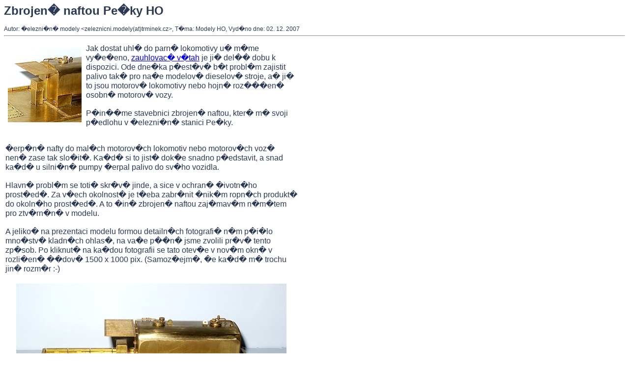

--- FILE ---
content_type: text/html; charset=UTF-8
request_url: http://www.trminek.cz/rservice.php?akce=tisk&cisloclanku=2007120001
body_size: 2871
content:
<!DOCTYPE HTML PUBLIC "-//W3C//DTD HTML 4.01 Transitional//EN">
<html>
<head>
  <meta http-equiv="Content-Type" content="text/html; charset=windows-1250">
  <title>�elezni�n� modely T�m�nek</title>
  <link rel="stylesheet" href="image/freestyle2006/freestyle2006.css" type="text/css"></head>

<body bgcolor="#FFFFFF">

<div class="tisk">
<h1>Zbrojen� naftou Pe�ky HO</h1>
<span class="cla-informace-tisk">
Autor: �elezni�n� modely &lt;zeleznicni.modely(at)trminek.cz&gt;,
T�ma: Modely HO,
Vyd�no dne: 02. 12. 2007</span><br />
<hr />
<p><table width="600" border="0">
  <tr>
    <td width="150">
      <img src="image/nafta/naftaho.jpg" alt="Zbrojen� naftou Pe�ky" title="Zbrojen� naftou Pe�ky" border="0" height="150" width="150" hspace="5">
    </td>
    <td valign="top" width="100%">
      <div class="cla-text">
        Jak dostat uhl� do parn� lokomotivy u� m�me vy�e�eno, 
        <a href="view.php?nazevclanku=zauhlovaci-vytah-benesov-u-prahy-tt&cisloclanku=2005100001" target="_self">zauhlovac� v�tah</a>
        je ji� del�� dobu k dispozici. Ode dne�ka p�est�v� b�t probl�m zajistit palivo tak� pro na�e modelov� dieselov� stroje, a� ji� to jsou motorov� lokomotivy nebo hojn� roz���en� osobn� motorov� vozy. 
        <BR>
        <BR>P�in��me stavebnici zbrojen� naftou, kter� m� svoji p�edlohu v �elezni�n� stanici Pe�ky.
    </td>
  </tr>
</table><br /><br /><table width="600" border="0">
  <tr>
    <td>
      <div class="cla-text">
        �erp�n� nafty do mal�ch motorov�ch lokomotiv nebo motorov�ch voz� nen� zase tak slo�it�. Ka�d� si to jist� dok�e snadno p�edstavit, a snad ka�d� u silni�n� pumpy �erpal palivo do sv�ho vozidla. 
        <BR>
        <BR>Hlavn� probl�m se toti� skr�v� jinde, a sice v ochran� �ivotn�ho prost�ed�. Za v�ech okolnost� je t�eba zabr�nit �nik�m ropn�ch produkt� do okoln�ho prost�ed�. A to �in� zbrojen� naftou zaj�mav�m n�m�tem pro ztv�rn�n� v modelu. 
        <BR>
        <BR>A jeliko� na prezentaci modelu formou detailn�ch fotografi� n�m p�i�lo mno�stv� kladn�ch ohlas�, na va�e p��n� jsme zvolili pr�v� tento zp�sob. Po kliknut� na ka�dou fotografii se tato otev�e v nov�m okn� v rozli�en� ��dov� 1500 x 1000 pix. (Samoz�ejm�, �e ka�d� m� trochu jin� rozm�r :-) 
        <BR>
        <BR>
        <table width="100%" border="0">
          <tr>
            <td>
              <center align="center">
                <a href="image/nafta/naftaho01.jpg" target="_blank">
                  <img src="image/nafta/naftahomala01.jpg" alt="Zbrojen� naftou Pe�ky" title="Zbrojen� naftou Pe�ky" border="0" height="413" width="550"></a>
              </center>
              <div class="cla-text">
                <br>Bo�n� pohled od kolej�. V pop�ed� jsou dob�e vid�t z�chytn� vany, ur�en� k zachycen� p��padn� vylit� nafty p�i �erp�n� do kolejov�ho vozidla. Um�st�n� jsou nejenom uvnit� koleje, ale i z obou stran. 
                <br>
                <br>
              </div>
            </td>
          </tr>
          <tr>
            <td>
              <center align="center">
                <a href="image/nafta/naftaho02.jpg" target="_blank">
                  <img src="image/nafta/naftahomala02.jpg" alt="Zbrojen� naftou Pe�ky" title="Zbrojen� naftou Pe�ky" border="0" height="413" width="550"></a>
              </center>
              <div class="cla-text">
                <br>Tak jako ve skute�nosti je i v modelu zn�zorn�no jejich vysp�dov�n� do st�edu koleje, u bo�n�ch pak sm�rem vn� koleje. Na konc�ch jsou sb�rn� kan�ly, kter� jsou propojeny do sb�rn�ho kan�lu. Proveden� van uvnit� koleje samoz�ejm� respektuje model��skou normu NEM 310, tak�e pr�jezd vozidel je bez probl�m�. 
                <br>
                <br>
              </div>
            </td>
          </tr>
          <tr>
            <td>
              <center align="center">
                <a href="image/nafta/naftaho03.jpg" target="_blank">
                  <img src="image/nafta/naftahomala03.jpg" alt="Zbrojen� naftou Pe�ky" title="Zbrojen� naftou Pe�ky" border="0" height="413" width="550"></a>
              </center>
              <div class="cla-text">
                <br>Detailn� pohled na dvoupl᚝ovou naftovou n�dr� NM 16, kter� je um�st�na na betonov� z�kladn� desce. �niky nafty maj� za �kol zachycovat ro�tov� kan�lky, kter� jsou um�st�n� kolem n�dr�e. Pro zhotoven� naftov�ch veden� jsou ve stavebnici op�t p�ilo�eny ve�ker� pot�ebn� mosazn� kulatiny a trubi�ky. 
                <br>
                <br>
              </div>
            </td>
          </tr>
          <tr>
            <td>
              <center align="center">
                <a href="image/nafta/naftaho04.jpg" target="_blank">
                  <img src="image/nafta/naftahomala04.jpg" alt="Zbrojen� naftou Pe�ky" title="Zbrojen� naftou Pe�ky" border="0" height="413" width="550"></a>
              </center>
              <div class="cla-text">
                <br>Pohled sm�rem od �erpac�ho stojanu. V�ka kan�l� z krablovan�ho plechu v pop�ed� jsou individu�ln� dosazovan�. Nen� tedy probl�m ponechat n�kter� v otev�en� poloze, nechat je prohnout nebo dokonce odcizit. V tom p��pad� ale m��e doj�t k nevysv�tliteln�m ztr�t�m obyvatel modelov�ho koleji�t� :-). 
                <br>
                <br>
              </div>
            </td>
          </tr>
          <tr>
            <td>
              <center align="center">
                <a href="image/nafta/naftaho05.jpg" target="_blank">
                  <img src="image/nafta/naftahomala05.jpg" alt="Zbrojen� naftou Pe�ky" title="Zbrojen� naftou Pe�ky" border="0" height="413" width="550"></a>
              </center>
              <div class="cla-text">
                <br>Pohled od strojovny n�dr�e. Za dve�mi, kter� jsou jako ve skute�nosti provedeny z prolamovan�ho plechu se u velk�ho vzoru skr�v� �erpadlo a dal�� elektrick� rozvody. 
                <br>
                <br>
              </div>
            </td>
          </tr>
          <tr>
            <td>
              <center align="center">
                <a href="image/nafta/naftaho06.jpg" target="_blank">
                  <img src="image/nafta/naftahomala06.jpg" alt="Zbrojen� naftou Pe�ky" title="Zbrojen� naftou Pe�ky" border="0" height="413" width="550"></a>
              </center>
              <div class="cla-text">
                <br>Op�t pohled na zadn� ��st n�dr�e, tentokr�t ale od kolej�. "�udl�k" v pop�ed� na bli��� noze n�dr�e je tzv. pr�razka. 
                <br>
                <br>
              </div>
            </td>
          </tr>
          <tr>
            <td>
              <center align="center">
                <a href="image/nafta/naftaho07.jpg" target="_blank">
                  <img src="image/nafta/naftahomala07.jpg" alt="Zbrojen� naftou Pe�ky" title="Zbrojen� naftou Pe�ky" border="0" height="413" width="550"></a>
              </center>
              <div class="cla-text">
                <br>�eln� pohled na v�dejn� stojan. Tento je opat�en ochrannou st��kou. Stavebnice ov�em umo��uje zn�zornit i stav, kdy je v�dejn� stojan uzav�en uvnit� "dome�ku" z vlnit�ho plechu, stejn� jako je tomu v Pe�k�ch. 
                <i>Fotografie zbrojen� naftou i s dome�kem bude dopln�na. </i>
                <br>
                <br>
              </div>
            </td>
          </tr>
          <tr>
            <td>
              <center align="center">
                <a href="image/nafta/naftaho08.jpg" target="_blank">
                  <img src="image/nafta/naftahomala08.jpg" alt="Zbrojen� naftou Pe�ky" title="Zbrojen� naftou Pe�ky" border="0" height="413" width="550"></a>
              </center>
              <div class="cla-text">
                <br>Celkov� leteck� pohled na cel� za��zen� sm�rem od kolej�. �erpac� pistole nen� dosud osazena. 
                <BR>
                <BR>
                <BR>Stavebnice op�t obsahuje v�echen materi�l pot�ebn� ke stavb�, leptan� plech a r�zn� dr�tky a trubi�ky. 
                <BR>
                <BR>Samoz�ejmost� je tradi�n� podrobn� n�vod. 
                <BR>
                <BR>Obsah stavebnice : 
                <BR>Dva kusy mosazn�ho plechu 120 x 175 mm tlou��ky 0,3 mm s 45-ti leptan�mi d�ly ( op�t n�kolik drobn�ch d�l� nav�c jako rezerva ) 
                <BR>
                <BR>Materi�l pro dal�� d�ly ( mosazn� kulatina, mosazn� a m�d�n� dr�tky ). 
                <BR>Podrobn� stavebn� n�vod 
                <BR>
                                              <BR>Cena stavebnice : 730,- K� 
                <BR><BR>Objedn�vky p�ij�m�me v 
<a href="http://obchod.trminek.cz" target="_blank">e-shopu</a>. Zp�sob dod�n� po�tovn� dob�rkou, k cen� objednan�ho zbo�� se p�ipo�te ��stka 120,- K� za dob�rkov� po�tovn� a baln�.              </div>
            </td>
          </tr>
        </table>
    </td>
  </tr>
</table></p>
</div>
<p></p>

<div align="center">
<form>
<input type="button" value=" TISK " onclick="if (window.print()==0) { alert('V� WWW klient nepodporujete tuto funkci. Tiskn�te z menu ...'); }" class="tl" />
</form>
</div>
<p></p>

</body>
</html>


--- FILE ---
content_type: text/css
request_url: http://www.trminek.cz/image/freestyle2006/freestyle2006.css
body_size: 2551
content:
body {
	font-family: Verdana, "Geneva CE", lucida, sans-serif;
	font-size: 12px;
	color: #2b3953;body {
	font-family: Verdana, "Geneva CE", lucida, sans-serif;
	font-size: 12px;
	color: #2b3953;
	margin:0;
	padding:0;
	background:#fff;
	/*	nestandardne vlastnosti - mozete ich odkomentovat CSS bude funkcne ale nebude validne	*/
/*
	scrollbar-face-color: #768db9;
*/
}

table {
	border-collapse: collapse;
}

/*	zakladna tabulka layoutu	*/
#layout {
	height:100%;
}
/*	lavy okraj layoutu	*/
#lm {
	width: 8%;
	background:#9eaecd url('layLm.png') top right repeat-y;
}
/*	pravy okraj layoutu	*/
#rm {
	width: 8%;
	background:#9eaecd url('layRm.png') top left repeat-y;
}
/*	zahlavie	*/
#zahlavi1 {
	position: relative;
	margin:0;
	padding:0;
	height:100px;
	background:#9eaecd;
}
/*	napis - graficky prvok vlavo v zahlavi	*/
#zahlavi-gr1 {
	position:absolute;
	bottom:0px;
	left:80px;
	width:400px;
	height:100px;
	background:url("header-gr1.gif");
	cursor: hand;
}
/*	graficky prvok napravo v zahlavi 	*/
#zahlavi-gr2 {
	position:absolute;
	top:-15px;
	right:-16px;
	width:272px;
	height:209px;
	background:url("header-gr2.gif");
}
/*	ciarkovana spodna cast zahlavia 	*/
#zahlavi2 {
	margin:5px 0 0 0;
	padding:0;
	height:73px;
	background:#768db9 url("header-bck.png") top right repeat-y;
}
/*	srafovane zapatie stranky	*/
#zapati	{
	padding:0.2em;
	margin:0px 10px 12px 10px;
 	background:#768db9 url("header-bck.png") top right repeat-y;
}

/*	trieda pre vnutorne odsadenie - padding - stlpcov	*/
.col {
	padding:10px 10px 0 10px;
}

/*	odsadenie hlavn�ho stlpca v sablone base	*/
.hlav {
	padding:10px 0 0 0;
}

/*	odsadenie z prava v sablone download	*/
.hlav2 {
	padding:10px 10px 0 0;
}

.zap-txt {
	text-align: center;
	color: #fff;
	font-size: 9px;
	margin:0.5em;
}

/*      definicia blokov typu 1 az 5 - spolocne vlastnosti	*/
.blok1, .blok2, .blok2, .blok3, .blok4, .blok5	{
	margin:0 0 9px 0;
	padding:9px;
	color:white;
	font-weight: bold;
	font-size:13px;
}

/*      definicia blokov typu 1 az 5 - rozdielne vlastnosti	*/
.blok1	{
	background:#768db9;
}
.blok2	{
	background:#768db9;
}

.blok3	{
	background:#768db9;
}

.blok4	{
	background:#4f689a;
}

.blok5	{
	background:#4f689a;
}

/*	definicia obsahu blokov 1-5 - spolocne vlastnosti	*/
.blok1obs, .blok2obs, .blok3obs, .blok4obs, .blok5obs  {
	padding:0;
	margin:0 0 18px 0;
	font-size:13px;
}

/*	definicia obsahu blokov 1-5 - rozdielne vlastnosti	*/
.blok1obs {
}

.blok2obs {
}

.blok3obs {
}

.blok4obs {
}

.blok5obs {
	padding:0 2px; background:#f0f6ff;
}


/* hyperlinky */

A {
	font-size: 100%;
	font-style: normal;
	font-variant: normal;
}
A:link {
	color:#4f689a;
}
A:visited {
	color:#4f689a;
}
A:hover {
	color:#2b3953;
}
A:active {
	color:#4f689a;
}
A.clanek:link {
	color:#fff;
	text-decoration: none;
}
A.clanek:visited {
	color:#fff;
	text-decoration: none;
}
A.clanek:hover {
	color:#fff;
	text-decoration: underline;
}
A.menu:link, A.menu:visited {
	display:block;
	font-weight: bolder;
	color:#fff;
	background:#9eaecd;
	text-decoration: none;
	padding:4px;
	margin: 2px 0;
	border:none;
	font-size: 11px;
}
A.menu:hover {
	display:block;
	color:#fff;
	background:#4f689a;
	text-decoration: none;
	padding:4px;
	margin: 2px 0;
}

/* zakladni styly */

.z {
	color:#4f689a;
	font-size: 13px;
	font-weight: normal;
}
.nadpis {
	text-align: center;
	padding: 0.2em 0 0.2em 10px;
	color:white;
	background:#4f689a;
	font-weight: bold;
	font-size: 16px;
}
.podnadpis {
	color:#4f689a;
	text-align: center;
	font-size: 14px;
}
.bledy {
	color:#f0f6ff;
}

/* komentare */

.kom-z {
	color:#4f689a;
	font-size: 11px;
	font-weight: normal;
}
.kom-link {
	color:#4f689a;
	font-size: 13px;
	font-weight: normal;
}
.kom-hlavicka {
	color:#4f689a;
	padding: 4px;
	font-size: 11px;
	font-weight: normal;
}
.kom-text {
	color:#4f689a;
	padding: 3px;
	background: #fff;
	border: 1px solid #4f689a;
	font-size: 11px;
	font-weight: normal;
}
.kom-cely-ram {
	background:#e0e6f0;
	padding:4px;
	border: 1px solid #4f689a;
	padding-bottom:4px;
}

/* ankety */
.anketa-std-otazka,
.anketa-cla-otazka,
.anketa-blok-z,
.anketasysz {
	color:#4f689a;
	font-size: 13px;
	font-weight: normal;
	margin:0;
	padding:0.3em 0;
	border-bottom: 1px solid #9eaecd;
}
.anketasysodp,
.anketa-std-odpovedi,
.anketa-cla-odpovedi,
.anketa-blok-odpovedi {
	color:#4f689a;
	font-size: 12px;
	font-weight: normal;
	line-height:1.2em;
	margin:0.2em 0;
}
.anketa-cla-celkovy-ram {
	font-size: 13px;
	text-align: left;
	margin: 6px 0 12px 0;
}
.anketa-cla-ram {
}
.anketa-blok-odp-cara {
	width:140px;
	font-size:85%;
	line-height:1em;
	height:1em;
	margin:2px 0;
	padding:0;
}
.anketa-blok-odp-cara-hlasy {
	height:1em;
	background:#2b3953 url('gr-inq.png') 100% 0 repeat-y;
}

.anketa-std-ram {
	text-align: left;
}

/* syst. blok - novinky */

.nov-datum {
	color:#4f689a;
	font-size: 13px;
	font-weight: bold;
}
.nov-titulek {
	color:#4f689a;
	font-size: 13px;
	font-weight: bold;
}
.nov-titulek-duraz {
	color:#2b3953;
	font-size: 13px;
	font-weight: bold;
}
.nov-text {
	color:#4f689a;
	font-size: 13px;
	font-weight: normal;
}

/* clanky */

	/*	pozadie clanku ako modry vruh nalavo	*/
.cla-cely {
	margin:0;
	background: url('cla-poz.png') top left repeat-y;
}
	/*	vnutovne odsadenie clanku zlava a zdola 	*/
.cla-obsah {
	padding: 0 0 10px 90px;
}
	/*	nadpis clanku	*/
.cla-nadpis {
	position: relative;
	top: 7px;
	padding: 0.2em 0 0.2em 10px;
	color:white;
	background:#4f689a;
	font-weight: bold;
	font-size: 13px;
	margin: 0 0 3px 80px;
}
	/*	text clanku	*/
.cla-text {
	padding: 10px 0 0 0;
	color:#4f689a;
	font-weight: normal;
	font-size: 13px;
	text-align: justify;
}
	/*	styl pre informacie za clankom - autor, pocet precitani atd...	*/
.cla-informace {
	color:#4f689a;
	font-size: 11px;
	font-weight: normal;
}
	/*	odsadenie od krajov pri tlacovej sablone	*/
.tisk {
	padding:1em;
}
	/*		*/
.cla-informace-tisk {
	color:#000000;
	font-size: 11px;
	font-weight: normal;
	font-style: italic;
}
	/*	odsadenie ikony temy	*/
.obrtema {
     margin-left: 5px;
     position: absolute;
}


/* hodnoceni clanku */

.hodnoceni-celkovy-ram {
	background: #fff url("modra-prechod.png") top left repeat-x;
	margin: 6px 0;
	padding: 6px;
	color:#4f689a;
	font-size: 11px;
	font-weight: normal;
}

/* souvisejici clanky */

.souvis-cla-celkovy-ram {
	font-size: 13px;
	text-align: left;
	margin: 6px 0 12px 0;
}

/* download sekce */

.download-z {
	font-size: 13px;
}
.download-sekce {
	font-size: 13px;
	text-align: center;
	padding: 6px;
}
.download-sekce-akt {
	font-weight: bold;
}

/* weblinks sekce */

.weblinks-z {
	font-size: 13px;
}
.weblinks-sekce {
	font-size: 13px;
	text-align: center;
	padding: 6px;
}
.weblinks-sekce-akt {
	font-weight: bold;
}

/* std. navigacni lista */

.std-navig {
	font-size: 80%;
	background:#f8faff;
	margin:1em 0;
	text-align: center;
}

.std-navig-akt-str {
	color:#4f689a;
} 

/* dalsi pomocne styly*/

.hodnoceni {

}
.banner1 {
	background:#9eaecd;
	color: #fff;
	margin:0;
	position:relative;
	top:9px;
}
.banner1d {
	background:#9eaecd;
	color: #fff;
	margin:0;
	position:relative;
	top:9px;
	margin:0 10px 0 0;
}

/*
nastavenie spodneho okraju pomocou border-bottom zabranuje nespravnemu
zobrazeniu hodnoty margin v MSIE. Ak nie je nastaneny border, bloky
banner a zapatie sa dotykaju - nezobrazi sa oddelovacia medzera
*/

.banner2 {
	background:#9eaecd;
	color: #fff;
	margin: 5px 10px;
	border-bottom:1px solid #fff;
}

.bannerpod {
	color:#4f689a;
	font-size: 9px;
	font-weight: normal;
	display:block;
	padding: 4px 0;
	margin:0 0 10px 0;
}

.banner-text {
	color:#4f689a;
	font-size: 9px;
	font-weight: normal;
	display:block;
	padding: 4px 0;
	margin:0 0 10px 0;
}
.banner-img {
	color:#4f689a;
	font-size: 9px;
	font-weight: normal;
	padding: 4px 0;
	margin:0 0 10px 0;
}

.strankovani {
	color:#4f689a;
	font-size: 10px;
	font-weight: bold;
}
.biltucne {
	color:#fff;
	font-size: 13px;
	font-weight: bold;
}

.chybastredni {
	color:#f00;
	text-align: center;
	font-size: 14px;
	font-weight: bold;
}

/* rozsirujici styly pro plug-iny */

.kal-text {
	color:#4f689a;
	font-size: 12px;
	font-weight: normal;
}
.kal-clanek {
	background-color: #f0e0e6;
}
.kal-dnesni {
	background-color: #e0e6f0;
}
.planakci {
	font-size: 10px;
}
.informace {
	color: #000;
	font-size: 9px;
	font-weight: normal;
	width: 100%;
}

/*
.mezera {
	width: 5px;
}
.ohr {
	width: auto;
}
*/
.ram {
	margin-bottom: 8px;
}
.preram {
	border-bottom: 2px dotted #4f689a;
	padding-bottom: 8px;
	margin-bottom: 8px;
}
/*
.horni-navig-lista {
	border-top-width: 2px;
	border-left-width: 0px;
	border-right-width: 0px;
	border-bottom-width: 2px;
	border-style: solid;
	border-color: #003098;
	padding: 2px;
}
*/

/* textova pole, tlacitka */

.textbox {
	background-color: white;
	color: #000000;
	font-family: Verdana, "Geneva CE", lucida, sans-serif;
	font-size: 12px;
	text-align: left;
	margin:2px 0;
	padding:2px;
	/*	nestandardne vlastnosti - mozete ich odkomentovat CSS bude funkcne ale nebude validne	*/
/*
	scrollbar-face-color: #768db9;
*/
}
.textpole {
	color: #000;
	font-family: Verdana, "Geneva CE", lucida, sans-serif;
	font-size: 11px;
	margin:2px 0;
	padding:2px;
}

.tl {
	background-color: #768db9;
	color: #f8faff;
	font-family: Verdana, "Geneva CE", lucida, sans-serif;
	font-size: 11px;
	font-weight: bold;
	text-align: center;
}

form {
	padding: 4px 0;
	background: #fff url("modra-prechod.png") top left repeat-x;
}

a img {
	border:none;
}
